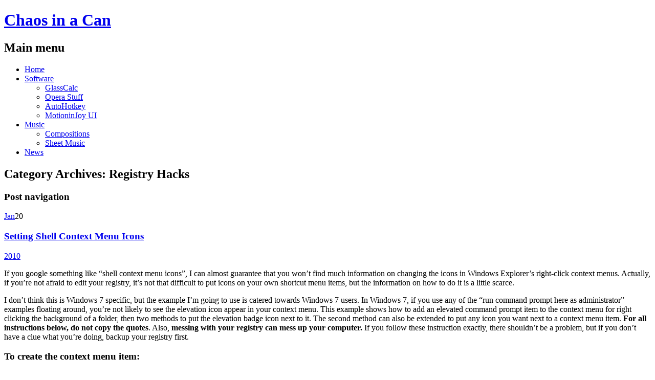

--- FILE ---
content_type: text/html; charset=UTF-8
request_url: http://chaosinacan.com/category/registry-hacks/
body_size: 9548
content:
<!DOCTYPE html>
<!--[if IE 6]>
<html id="ie6" lang="en-US">
<![endif]-->
<!--[if IE 7]>
<html id="ie7" lang="en-US">
<![endif]-->
<!--[if IE 8]>
<html id="ie8" lang="en-US">
<![endif]-->
<!--[if !(IE 6) | !(IE 7) | !(IE 8)  ]><!-->
<html lang="en-US">
<!--<![endif]-->
<head>
<meta charset="UTF-8" />
<meta name="viewport" content="width=device-width" />
<title>Registry Hacks Archives - Chaos in a CanChaos in a Can</title>
<link rel="profile" href="http://gmpg.org/xfn/11" />
<link rel="stylesheet" type="text/css" media="all" href="http://chaosinacan.com/wp-content/themes/toolbox/style.css" />
<link rel="stylesheet" type="text/css" media="(max-width: 750px)" href="http://chaosinacan.com/wp-content/themes/toolbox/mobile.css" />
<link rel="pingback" href="http://chaosinacan.com/xmlrpc.php" />
<!--[if lt IE 9]>
<script src="http://chaosinacan.com/wp-content/themes/toolbox/js/html5.js" type="text/javascript"></script>
<![endif]-->

<meta name='robots' content='index, follow, max-image-preview:large, max-snippet:-1, max-video-preview:-1' />

	<!-- This site is optimized with the Yoast SEO plugin v19.13 - https://yoast.com/wordpress/plugins/seo/ -->
	<link rel="canonical" href="https://chaosinacan.com/category/registry-hacks/" />
	<meta property="og:locale" content="en_US" />
	<meta property="og:type" content="article" />
	<meta property="og:title" content="Registry Hacks Archives - Chaos in a Can" />
	<meta property="og:url" content="https://chaosinacan.com/category/registry-hacks/" />
	<meta property="og:site_name" content="Chaos in a Can" />
	<meta name="twitter:card" content="summary_large_image" />
	<script type="application/ld+json" class="yoast-schema-graph">{"@context":"https://schema.org","@graph":[{"@type":"CollectionPage","@id":"https://chaosinacan.com/category/registry-hacks/","url":"https://chaosinacan.com/category/registry-hacks/","name":"Registry Hacks Archives - Chaos in a Can","isPartOf":{"@id":"http://chaosinacan.com/#website"},"breadcrumb":{"@id":"https://chaosinacan.com/category/registry-hacks/#breadcrumb"},"inLanguage":"en-US"},{"@type":"BreadcrumbList","@id":"https://chaosinacan.com/category/registry-hacks/#breadcrumb","itemListElement":[{"@type":"ListItem","position":1,"name":"Home","item":"http://chaosinacan.com/"},{"@type":"ListItem","position":2,"name":"Registry Hacks"}]},{"@type":"WebSite","@id":"http://chaosinacan.com/#website","url":"http://chaosinacan.com/","name":"Chaos in a Can","description":"Anyone have a can opener?","potentialAction":[{"@type":"SearchAction","target":{"@type":"EntryPoint","urlTemplate":"http://chaosinacan.com/?s={search_term_string}"},"query-input":"required name=search_term_string"}],"inLanguage":"en-US"}]}</script>
	<!-- / Yoast SEO plugin. -->


<link rel="alternate" type="application/rss+xml" title="Chaos in a Can &raquo; Feed" href="http://chaosinacan.com/feed/" />
<link rel="alternate" type="application/rss+xml" title="Chaos in a Can &raquo; Comments Feed" href="http://chaosinacan.com/comments/feed/" />
<link rel="alternate" type="application/rss+xml" title="Chaos in a Can &raquo; Registry Hacks Category Feed" href="http://chaosinacan.com/category/registry-hacks/feed/" />
<script type="text/javascript">
window._wpemojiSettings = {"baseUrl":"https:\/\/s.w.org\/images\/core\/emoji\/14.0.0\/72x72\/","ext":".png","svgUrl":"https:\/\/s.w.org\/images\/core\/emoji\/14.0.0\/svg\/","svgExt":".svg","source":{"concatemoji":"http:\/\/chaosinacan.com\/wp-includes\/js\/wp-emoji-release.min.js?ver=6.1.9"}};
/*! This file is auto-generated */
!function(e,a,t){var n,r,o,i=a.createElement("canvas"),p=i.getContext&&i.getContext("2d");function s(e,t){var a=String.fromCharCode,e=(p.clearRect(0,0,i.width,i.height),p.fillText(a.apply(this,e),0,0),i.toDataURL());return p.clearRect(0,0,i.width,i.height),p.fillText(a.apply(this,t),0,0),e===i.toDataURL()}function c(e){var t=a.createElement("script");t.src=e,t.defer=t.type="text/javascript",a.getElementsByTagName("head")[0].appendChild(t)}for(o=Array("flag","emoji"),t.supports={everything:!0,everythingExceptFlag:!0},r=0;r<o.length;r++)t.supports[o[r]]=function(e){if(p&&p.fillText)switch(p.textBaseline="top",p.font="600 32px Arial",e){case"flag":return s([127987,65039,8205,9895,65039],[127987,65039,8203,9895,65039])?!1:!s([55356,56826,55356,56819],[55356,56826,8203,55356,56819])&&!s([55356,57332,56128,56423,56128,56418,56128,56421,56128,56430,56128,56423,56128,56447],[55356,57332,8203,56128,56423,8203,56128,56418,8203,56128,56421,8203,56128,56430,8203,56128,56423,8203,56128,56447]);case"emoji":return!s([129777,127995,8205,129778,127999],[129777,127995,8203,129778,127999])}return!1}(o[r]),t.supports.everything=t.supports.everything&&t.supports[o[r]],"flag"!==o[r]&&(t.supports.everythingExceptFlag=t.supports.everythingExceptFlag&&t.supports[o[r]]);t.supports.everythingExceptFlag=t.supports.everythingExceptFlag&&!t.supports.flag,t.DOMReady=!1,t.readyCallback=function(){t.DOMReady=!0},t.supports.everything||(n=function(){t.readyCallback()},a.addEventListener?(a.addEventListener("DOMContentLoaded",n,!1),e.addEventListener("load",n,!1)):(e.attachEvent("onload",n),a.attachEvent("onreadystatechange",function(){"complete"===a.readyState&&t.readyCallback()})),(e=t.source||{}).concatemoji?c(e.concatemoji):e.wpemoji&&e.twemoji&&(c(e.twemoji),c(e.wpemoji)))}(window,document,window._wpemojiSettings);
</script>
<style type="text/css">
img.wp-smiley,
img.emoji {
	display: inline !important;
	border: none !important;
	box-shadow: none !important;
	height: 1em !important;
	width: 1em !important;
	margin: 0 0.07em !important;
	vertical-align: -0.1em !important;
	background: none !important;
	padding: 0 !important;
}
</style>
	<link rel='stylesheet' id='fancybox-css' href='http://chaosinacan.com/wp-content/themes/toolbox/fancybox/jquery.fancybox.css?ver=6.1.9' type='text/css' media='all' />
<link rel='stylesheet' id='fancybox_thumbs-css' href='http://chaosinacan.com/wp-content/themes/toolbox/fancybox/helpers/jquery.fancybox-thumbs.css?ver=6.1.9' type='text/css' media='all' />
<link rel='stylesheet' id='fancybox_buttons-css' href='http://chaosinacan.com/wp-content/themes/toolbox/fancybox/helpers/jquery.fancybox-buttons.css?ver=6.1.9' type='text/css' media='all' />
<link rel='stylesheet' id='wp-block-library-css' href='http://chaosinacan.com/wp-includes/css/dist/block-library/style.min.css?ver=6.1.9' type='text/css' media='all' />
<link rel='stylesheet' id='classic-theme-styles-css' href='http://chaosinacan.com/wp-includes/css/classic-themes.min.css?ver=1' type='text/css' media='all' />
<style id='global-styles-inline-css' type='text/css'>
body{--wp--preset--color--black: #000000;--wp--preset--color--cyan-bluish-gray: #abb8c3;--wp--preset--color--white: #ffffff;--wp--preset--color--pale-pink: #f78da7;--wp--preset--color--vivid-red: #cf2e2e;--wp--preset--color--luminous-vivid-orange: #ff6900;--wp--preset--color--luminous-vivid-amber: #fcb900;--wp--preset--color--light-green-cyan: #7bdcb5;--wp--preset--color--vivid-green-cyan: #00d084;--wp--preset--color--pale-cyan-blue: #8ed1fc;--wp--preset--color--vivid-cyan-blue: #0693e3;--wp--preset--color--vivid-purple: #9b51e0;--wp--preset--gradient--vivid-cyan-blue-to-vivid-purple: linear-gradient(135deg,rgba(6,147,227,1) 0%,rgb(155,81,224) 100%);--wp--preset--gradient--light-green-cyan-to-vivid-green-cyan: linear-gradient(135deg,rgb(122,220,180) 0%,rgb(0,208,130) 100%);--wp--preset--gradient--luminous-vivid-amber-to-luminous-vivid-orange: linear-gradient(135deg,rgba(252,185,0,1) 0%,rgba(255,105,0,1) 100%);--wp--preset--gradient--luminous-vivid-orange-to-vivid-red: linear-gradient(135deg,rgba(255,105,0,1) 0%,rgb(207,46,46) 100%);--wp--preset--gradient--very-light-gray-to-cyan-bluish-gray: linear-gradient(135deg,rgb(238,238,238) 0%,rgb(169,184,195) 100%);--wp--preset--gradient--cool-to-warm-spectrum: linear-gradient(135deg,rgb(74,234,220) 0%,rgb(151,120,209) 20%,rgb(207,42,186) 40%,rgb(238,44,130) 60%,rgb(251,105,98) 80%,rgb(254,248,76) 100%);--wp--preset--gradient--blush-light-purple: linear-gradient(135deg,rgb(255,206,236) 0%,rgb(152,150,240) 100%);--wp--preset--gradient--blush-bordeaux: linear-gradient(135deg,rgb(254,205,165) 0%,rgb(254,45,45) 50%,rgb(107,0,62) 100%);--wp--preset--gradient--luminous-dusk: linear-gradient(135deg,rgb(255,203,112) 0%,rgb(199,81,192) 50%,rgb(65,88,208) 100%);--wp--preset--gradient--pale-ocean: linear-gradient(135deg,rgb(255,245,203) 0%,rgb(182,227,212) 50%,rgb(51,167,181) 100%);--wp--preset--gradient--electric-grass: linear-gradient(135deg,rgb(202,248,128) 0%,rgb(113,206,126) 100%);--wp--preset--gradient--midnight: linear-gradient(135deg,rgb(2,3,129) 0%,rgb(40,116,252) 100%);--wp--preset--duotone--dark-grayscale: url('#wp-duotone-dark-grayscale');--wp--preset--duotone--grayscale: url('#wp-duotone-grayscale');--wp--preset--duotone--purple-yellow: url('#wp-duotone-purple-yellow');--wp--preset--duotone--blue-red: url('#wp-duotone-blue-red');--wp--preset--duotone--midnight: url('#wp-duotone-midnight');--wp--preset--duotone--magenta-yellow: url('#wp-duotone-magenta-yellow');--wp--preset--duotone--purple-green: url('#wp-duotone-purple-green');--wp--preset--duotone--blue-orange: url('#wp-duotone-blue-orange');--wp--preset--font-size--small: 13px;--wp--preset--font-size--medium: 20px;--wp--preset--font-size--large: 36px;--wp--preset--font-size--x-large: 42px;--wp--preset--spacing--20: 0.44rem;--wp--preset--spacing--30: 0.67rem;--wp--preset--spacing--40: 1rem;--wp--preset--spacing--50: 1.5rem;--wp--preset--spacing--60: 2.25rem;--wp--preset--spacing--70: 3.38rem;--wp--preset--spacing--80: 5.06rem;}:where(.is-layout-flex){gap: 0.5em;}body .is-layout-flow > .alignleft{float: left;margin-inline-start: 0;margin-inline-end: 2em;}body .is-layout-flow > .alignright{float: right;margin-inline-start: 2em;margin-inline-end: 0;}body .is-layout-flow > .aligncenter{margin-left: auto !important;margin-right: auto !important;}body .is-layout-constrained > .alignleft{float: left;margin-inline-start: 0;margin-inline-end: 2em;}body .is-layout-constrained > .alignright{float: right;margin-inline-start: 2em;margin-inline-end: 0;}body .is-layout-constrained > .aligncenter{margin-left: auto !important;margin-right: auto !important;}body .is-layout-constrained > :where(:not(.alignleft):not(.alignright):not(.alignfull)){max-width: var(--wp--style--global--content-size);margin-left: auto !important;margin-right: auto !important;}body .is-layout-constrained > .alignwide{max-width: var(--wp--style--global--wide-size);}body .is-layout-flex{display: flex;}body .is-layout-flex{flex-wrap: wrap;align-items: center;}body .is-layout-flex > *{margin: 0;}:where(.wp-block-columns.is-layout-flex){gap: 2em;}.has-black-color{color: var(--wp--preset--color--black) !important;}.has-cyan-bluish-gray-color{color: var(--wp--preset--color--cyan-bluish-gray) !important;}.has-white-color{color: var(--wp--preset--color--white) !important;}.has-pale-pink-color{color: var(--wp--preset--color--pale-pink) !important;}.has-vivid-red-color{color: var(--wp--preset--color--vivid-red) !important;}.has-luminous-vivid-orange-color{color: var(--wp--preset--color--luminous-vivid-orange) !important;}.has-luminous-vivid-amber-color{color: var(--wp--preset--color--luminous-vivid-amber) !important;}.has-light-green-cyan-color{color: var(--wp--preset--color--light-green-cyan) !important;}.has-vivid-green-cyan-color{color: var(--wp--preset--color--vivid-green-cyan) !important;}.has-pale-cyan-blue-color{color: var(--wp--preset--color--pale-cyan-blue) !important;}.has-vivid-cyan-blue-color{color: var(--wp--preset--color--vivid-cyan-blue) !important;}.has-vivid-purple-color{color: var(--wp--preset--color--vivid-purple) !important;}.has-black-background-color{background-color: var(--wp--preset--color--black) !important;}.has-cyan-bluish-gray-background-color{background-color: var(--wp--preset--color--cyan-bluish-gray) !important;}.has-white-background-color{background-color: var(--wp--preset--color--white) !important;}.has-pale-pink-background-color{background-color: var(--wp--preset--color--pale-pink) !important;}.has-vivid-red-background-color{background-color: var(--wp--preset--color--vivid-red) !important;}.has-luminous-vivid-orange-background-color{background-color: var(--wp--preset--color--luminous-vivid-orange) !important;}.has-luminous-vivid-amber-background-color{background-color: var(--wp--preset--color--luminous-vivid-amber) !important;}.has-light-green-cyan-background-color{background-color: var(--wp--preset--color--light-green-cyan) !important;}.has-vivid-green-cyan-background-color{background-color: var(--wp--preset--color--vivid-green-cyan) !important;}.has-pale-cyan-blue-background-color{background-color: var(--wp--preset--color--pale-cyan-blue) !important;}.has-vivid-cyan-blue-background-color{background-color: var(--wp--preset--color--vivid-cyan-blue) !important;}.has-vivid-purple-background-color{background-color: var(--wp--preset--color--vivid-purple) !important;}.has-black-border-color{border-color: var(--wp--preset--color--black) !important;}.has-cyan-bluish-gray-border-color{border-color: var(--wp--preset--color--cyan-bluish-gray) !important;}.has-white-border-color{border-color: var(--wp--preset--color--white) !important;}.has-pale-pink-border-color{border-color: var(--wp--preset--color--pale-pink) !important;}.has-vivid-red-border-color{border-color: var(--wp--preset--color--vivid-red) !important;}.has-luminous-vivid-orange-border-color{border-color: var(--wp--preset--color--luminous-vivid-orange) !important;}.has-luminous-vivid-amber-border-color{border-color: var(--wp--preset--color--luminous-vivid-amber) !important;}.has-light-green-cyan-border-color{border-color: var(--wp--preset--color--light-green-cyan) !important;}.has-vivid-green-cyan-border-color{border-color: var(--wp--preset--color--vivid-green-cyan) !important;}.has-pale-cyan-blue-border-color{border-color: var(--wp--preset--color--pale-cyan-blue) !important;}.has-vivid-cyan-blue-border-color{border-color: var(--wp--preset--color--vivid-cyan-blue) !important;}.has-vivid-purple-border-color{border-color: var(--wp--preset--color--vivid-purple) !important;}.has-vivid-cyan-blue-to-vivid-purple-gradient-background{background: var(--wp--preset--gradient--vivid-cyan-blue-to-vivid-purple) !important;}.has-light-green-cyan-to-vivid-green-cyan-gradient-background{background: var(--wp--preset--gradient--light-green-cyan-to-vivid-green-cyan) !important;}.has-luminous-vivid-amber-to-luminous-vivid-orange-gradient-background{background: var(--wp--preset--gradient--luminous-vivid-amber-to-luminous-vivid-orange) !important;}.has-luminous-vivid-orange-to-vivid-red-gradient-background{background: var(--wp--preset--gradient--luminous-vivid-orange-to-vivid-red) !important;}.has-very-light-gray-to-cyan-bluish-gray-gradient-background{background: var(--wp--preset--gradient--very-light-gray-to-cyan-bluish-gray) !important;}.has-cool-to-warm-spectrum-gradient-background{background: var(--wp--preset--gradient--cool-to-warm-spectrum) !important;}.has-blush-light-purple-gradient-background{background: var(--wp--preset--gradient--blush-light-purple) !important;}.has-blush-bordeaux-gradient-background{background: var(--wp--preset--gradient--blush-bordeaux) !important;}.has-luminous-dusk-gradient-background{background: var(--wp--preset--gradient--luminous-dusk) !important;}.has-pale-ocean-gradient-background{background: var(--wp--preset--gradient--pale-ocean) !important;}.has-electric-grass-gradient-background{background: var(--wp--preset--gradient--electric-grass) !important;}.has-midnight-gradient-background{background: var(--wp--preset--gradient--midnight) !important;}.has-small-font-size{font-size: var(--wp--preset--font-size--small) !important;}.has-medium-font-size{font-size: var(--wp--preset--font-size--medium) !important;}.has-large-font-size{font-size: var(--wp--preset--font-size--large) !important;}.has-x-large-font-size{font-size: var(--wp--preset--font-size--x-large) !important;}
.wp-block-navigation a:where(:not(.wp-element-button)){color: inherit;}
:where(.wp-block-columns.is-layout-flex){gap: 2em;}
.wp-block-pullquote{font-size: 1.5em;line-height: 1.6;}
</style>
<link rel='stylesheet' id='mediaelementjs-styles-css' href='http://chaosinacan.com/wp-content/plugins/media-element-html5-video-and-audio-player/mediaelement/v4/mediaelementplayer.min.css?ver=6.1.9' type='text/css' media='all' />
<link rel='stylesheet' id='mediaelementjs-styles-legacy-css' href='http://chaosinacan.com/wp-content/plugins/media-element-html5-video-and-audio-player/mediaelement/v4/mediaelementplayer-legacy.min.css?ver=6.1.9' type='text/css' media='all' />
<script type='text/javascript' src='http://chaosinacan.com/wp-includes/js/jquery/jquery.min.js?ver=3.6.1' id='jquery-core-js'></script>
<script type='text/javascript' src='http://chaosinacan.com/wp-includes/js/jquery/jquery-migrate.min.js?ver=3.3.2' id='jquery-migrate-js'></script>
<script type='text/javascript' src='http://chaosinacan.com/wp-content/themes/toolbox/fancybox/jquery.fancybox.pack.js?ver=6.1.9' id='fancybox-js'></script>
<script type='text/javascript' src='http://chaosinacan.com/wp-content/themes/toolbox/js/main.js?ver=6.1.9' id='ciac_main-js'></script>
<script type='text/javascript' src='http://chaosinacan.com/wp-content/plugins/media-element-html5-video-and-audio-player/mediaelement/v4/mediaelement-and-player.min.js?ver=4.2.8' id='mediaelementjs-scripts-js'></script>
<link rel="https://api.w.org/" href="http://chaosinacan.com/wp-json/" /><link rel="alternate" type="application/json" href="http://chaosinacan.com/wp-json/wp/v2/categories/6" /><link rel="EditURI" type="application/rsd+xml" title="RSD" href="http://chaosinacan.com/xmlrpc.php?rsd" />
<link rel="wlwmanifest" type="application/wlwmanifest+xml" href="http://chaosinacan.com/wp-includes/wlwmanifest.xml" />
<meta name="generator" content="WordPress 6.1.9" />

<!-- WP-GeSHi-Highlight plugin by Jan-Philip Gehrcke: http://gehrcke.de -->
<link rel="stylesheet" href="http://chaosinacan.com/wp-content/plugins/wp-geshi-highlight/wp-geshi-highlight.css" type="text/css" media="screen" />
<style type="text/css"><!--/**
 * GeSHi (C) 2004 - 2007 Nigel McNie, 2007 - 2008 Benny Baumann
 * (http://qbnz.com/highlighter/ and http://geshi.org/)
 */
.reg  {font-family:monospace;}
.reg .imp {font-weight: bold; color: red;}
.reg .kw3 {color: #800000;}
.reg .co1 {color: #009900;}
.reg .br0 {color: #000000;}
.reg .sy0 {color: #000000;}
.reg .st0 {color: #009900;}
.reg .re0 {color: #00CCFF;}
.reg .geshi_registry_header {color: #0000FF;}
.reg .re3 {color: #0000FF;}
.reg .geshi_variable {color: #0000FF;}
.reg .geshi_guid {color: #FF6600;}
.reg span.xtra { display:block; }
//--></style>
</head>

<body class="archive category category-registry-hacks category-6 single-author">
<div id="page" class="hfeed">
	<header id="branding" role="banner">
		<hgroup>
			<h1 id="site-title"><a href="http://chaosinacan.com/" title="Chaos in a Can" rel="home">Chaos <span>in a</span> Can</a></h1>
			<!--<h2 id="site-description">Anyone have a can opener?</h2>-->
		</hgroup>

		<nav id="access" role="navigation">
			<h1 class="assistive-text section-heading">Main menu</h1>
			<div class="skip-link screen-reader-text"><a href="#content" title="Skip to content">Skip to content</a></div>

			<div class="menu-main-container"><ul id="menu-main" class="menu"><li id="menu-item-832" class="menu-item menu-item-type-post_type menu-item-object-page menu-item-home menu-item-832"><a href="http://chaosinacan.com/">Home</a></li>
<li id="menu-item-837" class="menu-item menu-item-type-post_type menu-item-object-page menu-item-has-children menu-item-837"><a href="http://chaosinacan.com/software/">Software</a>
<ul class="sub-menu">
	<li id="menu-item-838" class="menu-item menu-item-type-post_type menu-item-object-page menu-item-838"><a href="http://chaosinacan.com/software/glasscalc/">GlassCalc</a></li>
	<li id="menu-item-906" class="menu-item menu-item-type-post_type menu-item-object-page menu-item-906"><a href="http://chaosinacan.com/software/extensions/">Opera Stuff</a></li>
	<li id="menu-item-1000" class="menu-item menu-item-type-post_type menu-item-object-page menu-item-1000"><a href="http://chaosinacan.com/software/autohotkey-scripts/">AutoHotkey</a></li>
	<li id="menu-item-998" class="menu-item menu-item-type-post_type menu-item-object-page menu-item-998"><a href="http://chaosinacan.com/software/motioninjoy/">MotioninJoy UI</a></li>
</ul>
</li>
<li id="menu-item-834" class="menu-item menu-item-type-post_type menu-item-object-page menu-item-has-children menu-item-834"><a href="http://chaosinacan.com/music/">Music</a>
<ul class="sub-menu">
	<li id="menu-item-835" class="menu-item menu-item-type-post_type menu-item-object-page menu-item-835"><a href="http://chaosinacan.com/music/sounds/">Compositions</a></li>
	<li id="menu-item-836" class="menu-item menu-item-type-post_type menu-item-object-page menu-item-836"><a href="http://chaosinacan.com/music/sheets/">Sheet Music</a></li>
</ul>
</li>
<li id="menu-item-833" class="menu-item menu-item-type-post_type menu-item-object-page current_page_parent menu-item-833"><a href="http://chaosinacan.com/news/">News</a></li>
</ul></div>		</nav><!-- #access -->
		
		
	</header><!-- #branding -->

	<div id="main">
		<section id="primary">
			<div id="content" role="main">

			
				<header class="page-header">
					<h1 class="page-title">Category Archives: <span>Registry Hacks</span></h1>

									</header>

					<nav id="nav-above">
		<h1 class="assistive-text section-heading">Post navigation</h1>

	
	</nav><!-- #nav-above -->
	
								
					
<article id="post-73" class="post-73 post type-post status-publish format-standard hentry category-registry-hacks">
	<header class="entry-header">
		<time class="entry-date" datetime="2010-01-20T16:35:08-06:00"><a href="http://chaosinacan.com/2010/01/" title="January 2010">Jan</a><span>20</span></time>		<h1 class="entry-title"><a href="http://chaosinacan.com/registry-hacks/setting-shell-context-menu-icons/" title="Permalink to Setting Shell Context Menu Icons" rel="bookmark">Setting Shell Context Menu Icons</a></h1>
		<a class="entry-year" href="http://chaosinacan.com/2010/">2010</a>	</header><!-- .entry-header -->

		<div class="entry-content">
		<p>If you google something like &#8220;shell context menu icons&#8221;, I can almost guarantee that you won&#8217;t find much information on changing the icons in Windows Explorer&#8217;s right-click context menus.  Actually, if you&#8217;re not afraid to edit your registry, it&#8217;s not that difficult to put icons on your own shortcut menu items, but the information on how to do it is a little scarce.</p>
<p>I don&#8217;t think this is Windows 7 specific, but the example I&#8217;m going to use is catered towards Windows 7 users.  In Windows 7, if you use any of the &#8220;run command prompt here as administrator&#8221; examples floating around, you&#8217;re not likely to see the elevation icon appear in your context menu.  This example shows how to add an elevated command prompt item to the context menu for right clicking the background of a folder, then two methods to put the elevation badge icon next to it.  The second method can also be extended to put any icon you want next to a context menu item.  <b>For all instructions below, do not copy the quotes</b>.  Also, <b>messing with your registry can mess up your computer.</b>  If you follow these instruction exactly, there shouldn&#8217;t be a problem, but if you don&#8217;t have a clue what you&#8217;re doing, backup your registry first.</p>
<h3>To create the context menu item:</h3>
<ol>
<li>Open regedit.  Type &#8220;regedit&#8221; into the start menu and hit enter, or press Windows Key+R, type &#8220;regedit&#8221; and hit enter.</li>
<li>Locate &#8220;<code>HKEY_CLASSES_ROOT\Directory\Background\shell</code>&#8220;.  You should already see a key (the folders are keys) named &#8220;cmd&#8221; inside it.</li>
<li>Right click &#8220;shell&#8221; and click on New->Key.  Name it &#8220;runas&#8221;.  By naming it &#8220;runas&#8221;, we tell Windows that this should be run as an administrator.</li>
<li>Click on the new &#8220;runas&#8221; key, then on the right side of the window, double click on &#8220;(Default)&#8221;.  Change the value to the text you want to appear in the context menu.  Something like &#8220;Elevated command window&#8221; will work.  Click OK.</li>
<li>Right click in the right pane and choose New->String Value.  Name it &#8220;NoWorkingDirectory&#8221;.  You can leave the value blank.</li>
<li>If you only want this to appear when you Shift+Right-Click to open the context menu, create another string value and name it &#8220;Extended&#8221;.  Again, the value should be left blank.</li>
<li>Right click again and choose New->Key.  Name it &#8220;command&#8221;.  This will be the command executed when you click the item.</li>
<li>In the command key, double click on &#8220;(Default)&#8221; and change the value to <code>cmd.exe /k pushd %V</code></li>
</ol>
<h3>To add the icon:</h3>
<p>There are two ways to add the elevation badge icon.  The first is probably the way you should do this, but the second will let you use any icon you want.</p>
<p>To add just the elevation badge icon, go to &#8220;<code>HKEY_CLASSES_ROOT\Directory\Background\shell\runas</code>&#8221; and create a new string value.  Name it &#8220;HasLUAShield&#8221; and leave the value blank.</p>
<p>To add any icon you want, go to the same key and create a string value named &#8220;Icon&#8221;.  Double click it and change its value to the path of the icon you want.  Most default Windows icons are stored in either <code>shell32.dll</code> or <code>imageres.dll</code> inside the <code>C:\Windows\system32</code> directory.  You can use an icon inside a DLL by entering the path to the DLL followed by a comma, then the number of the icon.  For DLLs in system folders like <code>shell32.dll</code> and <code>imageres.dll</code>, you don&#8217;t need the full path&#8211;just the name&#8211;so since the elevation badge is the 73rd icon in imageres.dll, enter &#8220;<code>imageres.dll,73</code>&#8220;.  You can use a free tool called <a href="http://www.botproductions.com/iconview/iconview.html">IconViewer</a> to look at the icons stored inside DLLs and executables.  I have not tried, but you can probably enter the path to a .ico file as well.</p>
			</div><!-- .entry-content -->
	
	<footer class="entry-meta">
								<span class="cat-links">
				Posted in <a href="http://chaosinacan.com/category/registry-hacks/" rel="category tag">Registry Hacks</a>			</span>
			<span class="sep"> | </span>
			
					
				<span class="comments-link"><a href="http://chaosinacan.com/registry-hacks/setting-shell-context-menu-icons/#comments">8 Comments</a></span>
		<span class="sep"> | </span>
		
			</footer><!-- #entry-meta -->
</article><!-- #post-73 -->

				
					
<article id="post-68" class="post-68 post type-post status-publish format-standard hentry category-registry-hacks">
	<header class="entry-header">
		<time class="entry-date" datetime="2010-01-19T15:56:29-06:00"><a href="http://chaosinacan.com/2010/01/" title="January 2010">Jan</a><span>19</span></time>		<h1 class="entry-title"><a href="http://chaosinacan.com/registry-hacks/cygwin-override-command/" title="Permalink to Cygwin: Override Command Here" rel="bookmark">Cygwin: Override Command Here</a></h1>
		<a class="entry-year" href="http://chaosinacan.com/2010/">2010</a>	</header><!-- .entry-header -->

		<div class="entry-content">
		<p>Windows Vista introduced a nice little feature where Shift+Right Clicking the background in explorer added a &#8220;Open command window here&#8221; option. Unfortunately for us Cygwin users, this just opens cmd without running bash. Since you probably installed Cygwin for the unix shell, this is kinda annoying. <em>But fear not. I have a hack.</em></p>
<p>Copy the following into a text file, change its extension to &#8220;.reg&#8221;, and run it. Make sure to change the path at the beginning if you have a different Cygwin directory. Now &#8220;Open command window here&#8221; will start the bash shell at the current directory.</p>


<div class="wp-geshi-highlight"><div class="reg"><pre class="de1"><span class="geshi_registry_header">Windows Registry Editor Version 5.00</span>
&nbsp;
<span class="br0">&#91;</span><span class="kw3">HKEY_CLASSES_ROOT</span>\Directory\Background\shell\cmd\command<span class="br0">&#93;</span>
<span class="geshi_variable">@</span><span class="sy0">=</span><span class="st0">&quot;c:\\cygwin\\bin\\bash.exe --login -i -c \&quot;cd \\\&quot;`cygpath -u '%V'`\\\&quot;</span><span class="co1">;bash\&quot;&quot;</span>
&nbsp;
<span class="br0">&#91;</span><span class="kw3">HKEY_CLASSES_ROOT</span>\Directory\shell\cmd\command<span class="br0">&#93;</span>
<span class="geshi_variable">@</span><span class="sy0">=</span><span class="st0">&quot;c:\\cygwin\\bin\\bash.exe --login -i -c \&quot;cd \\\&quot;`cygpath -u '%V'`\\\&quot;</span><span class="co1">;bash\&quot;&quot;</span></pre></div></div>


<p>For those of you who like regedit, here&#8217;s the same thing unescaped:</p>


<div class="wp-geshi-highlight"><div class="reg"><pre class="de1"><span class="kw3">HKEY_CLASSES_ROOT</span>\Directory\Background\shell\cmd\command
c:\cygwin\bin\bash.exe --login -i -c &quot;cd \&quot;`cygpath -u '%V'`\&quot;<span class="co1">;bash&quot;</span>
&nbsp;
<span class="kw3">HKEY_CLASSES_ROOT</span>\Directory\shell\cmd\command
c:\cygwin\bin\bash.exe --login -i -c &quot;cd \&quot;`cygpath -u '%V'`\&quot;<span class="co1">;bash&quot;</span></pre></div></div>


<p>Have fun!</p>
			</div><!-- .entry-content -->
	
	<footer class="entry-meta">
								<span class="cat-links">
				Posted in <a href="http://chaosinacan.com/category/registry-hacks/" rel="category tag">Registry Hacks</a>			</span>
			<span class="sep"> | </span>
			
					
				<span class="comments-link"><a href="http://chaosinacan.com/registry-hacks/cygwin-override-command/#comments">2 Comments</a></span>
		<span class="sep"> | </span>
		
			</footer><!-- #entry-meta -->
</article><!-- #post-68 -->

				
					<nav id="nav-below">
		<h1 class="assistive-text section-heading">Post navigation</h1>

	
	</nav><!-- #nav-below -->
	
			
			</div><!-- #content -->
		</section><!-- #primary -->

		<div id="secondary" class="widget-area" role="complementary">
						
				<aside id="search" class="widget widget_search">
					<form method="get" id="searchform" action="http://chaosinacan.com/">
	<label for="s" class="assistive-text">Search</label>
	<input type="text" class="field" name="s" id="s" placeholder="Search" />
	<input type="submit" class="submit" name="submit" id="searchsubmit" value="Search" />
</form>				</aside>

				<aside id="archives" class="widget">
					<h1 class="widget-title">Archives</h1>
					<ul>
							<li><a href='http://chaosinacan.com/2014/09/'>September 2014</a></li>
	<li><a href='http://chaosinacan.com/2013/08/'>August 2013</a></li>
	<li><a href='http://chaosinacan.com/2013/04/'>April 2013</a></li>
	<li><a href='http://chaosinacan.com/2012/09/'>September 2012</a></li>
	<li><a href='http://chaosinacan.com/2012/08/'>August 2012</a></li>
	<li><a href='http://chaosinacan.com/2012/04/'>April 2012</a></li>
	<li><a href='http://chaosinacan.com/2012/02/'>February 2012</a></li>
	<li><a href='http://chaosinacan.com/2011/11/'>November 2011</a></li>
	<li><a href='http://chaosinacan.com/2011/09/'>September 2011</a></li>
	<li><a href='http://chaosinacan.com/2011/08/'>August 2011</a></li>
	<li><a href='http://chaosinacan.com/2011/07/'>July 2011</a></li>
	<li><a href='http://chaosinacan.com/2011/06/'>June 2011</a></li>
	<li><a href='http://chaosinacan.com/2011/03/'>March 2011</a></li>
	<li><a href='http://chaosinacan.com/2011/02/'>February 2011</a></li>
	<li><a href='http://chaosinacan.com/2010/12/'>December 2010</a></li>
	<li><a href='http://chaosinacan.com/2010/11/'>November 2010</a></li>
	<li><a href='http://chaosinacan.com/2010/10/'>October 2010</a></li>
	<li><a href='http://chaosinacan.com/2010/09/'>September 2010</a></li>
	<li><a href='http://chaosinacan.com/2010/08/'>August 2010</a></li>
	<li><a href='http://chaosinacan.com/2010/07/'>July 2010</a></li>
	<li><a href='http://chaosinacan.com/2010/06/'>June 2010</a></li>
	<li><a href='http://chaosinacan.com/2010/05/'>May 2010</a></li>
	<li><a href='http://chaosinacan.com/2010/04/'>April 2010</a></li>
	<li><a href='http://chaosinacan.com/2010/03/'>March 2010</a></li>
	<li><a href='http://chaosinacan.com/2010/02/'>February 2010</a></li>
	<li><a href='http://chaosinacan.com/2010/01/'>January 2010</a></li>
	<li><a href='http://chaosinacan.com/1970/01/'>January 1970</a></li>
					</ul>
				</aside>

				<aside id="meta" class="widget">
					<h1 class="widget-title">Meta</h1>
					<ul>
												<aside><a rel="nofollow" href="http://chaosinacan.com/wp-login.php">Log in</a></aside>
											</ul>
				</aside>

					</div><!-- #secondary .widget-area -->

		
	</div><!-- #main -->

	<footer id="colophon" role="contentinfo">
		<div id="site-generator">
			&copy; Joel Spadin 2009&ndash;2026			<span class="sep"> &bull; </span>
			<a href="http://wordpress.org/" title="Semantic Personal Publishing Platform" rel="generator">Proudly powered by WordPress</a>
		</div>
	</footer><!-- #colophon -->
</div><!-- #page -->

<script type='text/javascript' src='http://chaosinacan.com/wp-content/themes/toolbox/fancybox/helpers/jquery.fancybox-thumbs.js?ver=6.1.9' id='fancybox_thumbs-js'></script>
<script type='text/javascript' src='http://chaosinacan.com/wp-content/themes/toolbox/fancybox/helpers/jquery.fancybox-buttons.js?ver=6.1.9' id='fancybox_buttons-js'></script>

</body>
</html>